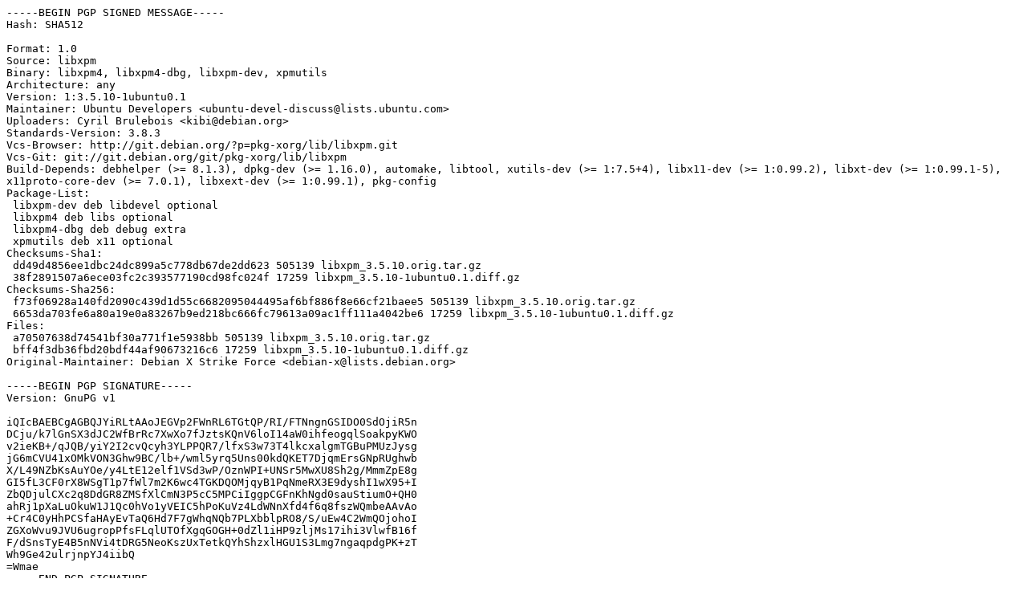

--- FILE ---
content_type: text/prs.lines.tag
request_url: https://ubuntu.grad.hr/ubuntu/pool/main/libx/libxpm/libxpm_3.5.10-1ubuntu0.1.dsc
body_size: 2221
content:
-----BEGIN PGP SIGNED MESSAGE-----
Hash: SHA512

Format: 1.0
Source: libxpm
Binary: libxpm4, libxpm4-dbg, libxpm-dev, xpmutils
Architecture: any
Version: 1:3.5.10-1ubuntu0.1
Maintainer: Ubuntu Developers <ubuntu-devel-discuss@lists.ubuntu.com>
Uploaders: Cyril Brulebois <kibi@debian.org>
Standards-Version: 3.8.3
Vcs-Browser: http://git.debian.org/?p=pkg-xorg/lib/libxpm.git
Vcs-Git: git://git.debian.org/git/pkg-xorg/lib/libxpm
Build-Depends: debhelper (>= 8.1.3), dpkg-dev (>= 1.16.0), automake, libtool, xutils-dev (>= 1:7.5+4), libx11-dev (>= 1:0.99.2), libxt-dev (>= 1:0.99.1-5), x11proto-core-dev (>= 7.0.1), libxext-dev (>= 1:0.99.1), pkg-config
Package-List: 
 libxpm-dev deb libdevel optional
 libxpm4 deb libs optional
 libxpm4-dbg deb debug extra
 xpmutils deb x11 optional
Checksums-Sha1: 
 dd49d4856ee1dbc24dc899a5c778db67de2dd623 505139 libxpm_3.5.10.orig.tar.gz
 38f2891507a6ece03fc2c393577190cd98fc024f 17259 libxpm_3.5.10-1ubuntu0.1.diff.gz
Checksums-Sha256: 
 f73f06928a140fd2090c439d1d55c6682095044495af6bf886f8e66cf21baee5 505139 libxpm_3.5.10.orig.tar.gz
 6653da703fe6a80a19e0a83267b9ed218bc666fc79613a09ac1ff111a4042be6 17259 libxpm_3.5.10-1ubuntu0.1.diff.gz
Files: 
 a70507638d74541bf30a771f1e5938bb 505139 libxpm_3.5.10.orig.tar.gz
 bff4f3db36fbd20bdf44af90673216c6 17259 libxpm_3.5.10-1ubuntu0.1.diff.gz
Original-Maintainer: Debian X Strike Force <debian-x@lists.debian.org>

-----BEGIN PGP SIGNATURE-----
Version: GnuPG v1

iQIcBAEBCgAGBQJYiRLtAAoJEGVp2FWnRL6TGtQP/RI/FTNngnGSIDO0SdOjiR5n
DCju/k7lGnSX3dJC2WfBrRc7XwXo7fJztsKQnV6loI14aW0ihfeogqlSoakpyKWO
v2ieKB+/qJQB/yiY2I2cvQcyh3YLPPQR7/lfxS3w73T4lkcxalgmTGBuPMUzJysg
jG6mCVU41xOMkVON3Ghw9BC/lb+/wml5yrq5Uns00kdQKET7DjqmErsGNpRUghwb
X/L49NZbKsAuYOe/y4LtE12elf1VSd3wP/OznWPI+UNSr5MwXU8Sh2g/MmmZpE8g
GI5fL3CF0rX8WSgT1p7fWl7m2K6wc4TGKDQOMjqyB1PqNmeRX3E9dyshI1wX95+I
ZbQDjulCXc2q8DdGR8ZMSfXlCmN3P5cC5MPCiIggpCGFnKhNgd0sauStiumO+QH0
ahRj1pXaLuOkuW1J1Qc0hVo1yVEIC5hPoKuVz4LdWNnXfd4f6q8fszWQmbeAAvAo
+Cr4C0yHhPCSfaHAyEvTaQ6Hd7F7gWhqNQb7PLXbblpRO8/S/uEw4C2WmQOjohoI
ZGXoWvu9JVU6ugropPfsFLqlUTOfXgqGOGH+0dZl1iHP9zljMs17ihi3VlwfB16f
F/dSnsTyE4B5nNVi4tDRG5NeoKszUxTetkQYhShzxlHGU1S3Lmg7ngaqpdgPK+zT
Wh9Ge42ulrjnpYJ4iibQ
=Wmae
-----END PGP SIGNATURE-----
